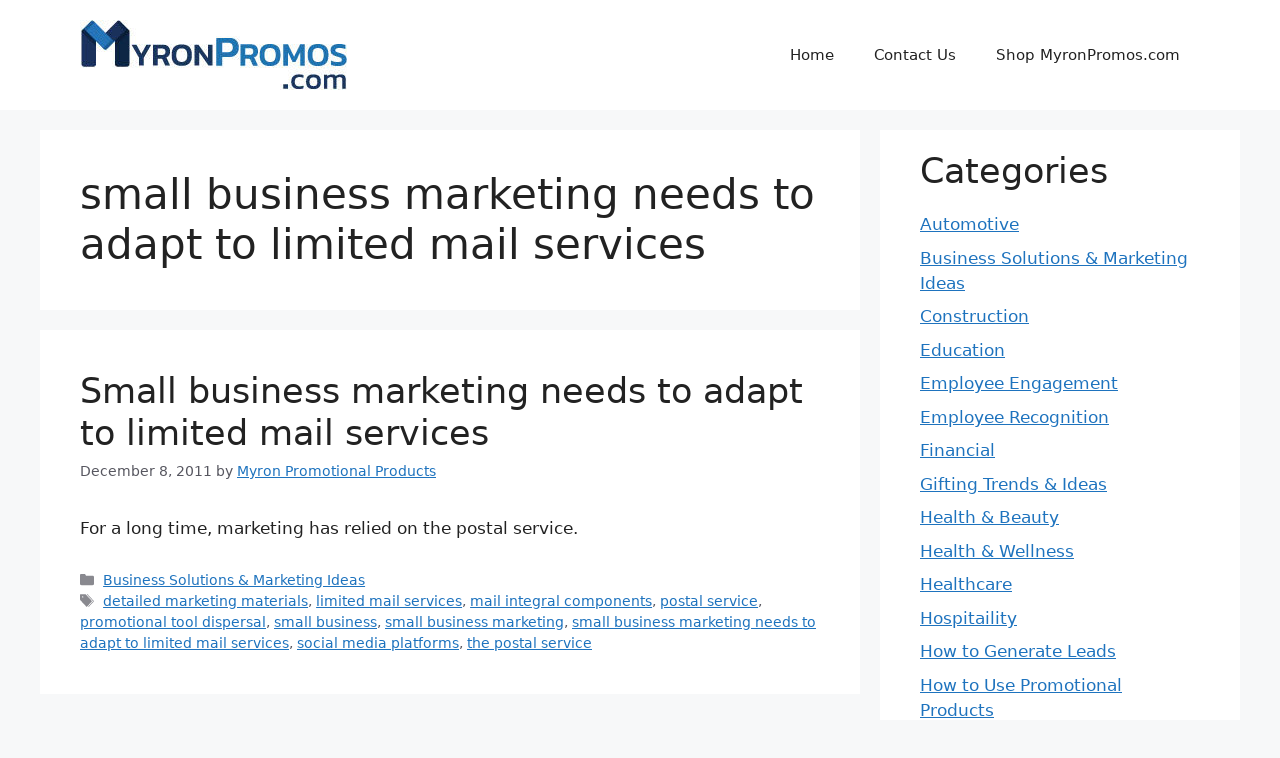

--- FILE ---
content_type: text/html; charset=UTF-8
request_url: https://blog.myron.com/tag/small-business-marketing-needs-to-adapt-to-limited-mail-services
body_size: 13876
content:
<!DOCTYPE html>
<html lang="en-US">
<head>
	<meta charset="UTF-8">
	<meta name='robots' content='index, follow, max-image-preview:large, max-snippet:-1, max-video-preview:-1' />
	<style>img:is([sizes="auto" i], [sizes^="auto," i]) { contain-intrinsic-size: 3000px 1500px }</style>
	<meta name="viewport" content="width=device-width, initial-scale=1">
	<!-- This site is optimized with the Yoast SEO plugin v20.9 - https://yoast.com/wordpress/plugins/seo/ -->
	<title>small business marketing needs to adapt to limited mail services Archives - Business Trends &amp; Marketing Ideas Blog</title>
	<link rel="canonical" href="https://blog.myron.com/tag/small-business-marketing-needs-to-adapt-to-limited-mail-services" />
	<meta property="og:locale" content="en_US" />
	<meta property="og:type" content="article" />
	<meta property="og:title" content="small business marketing needs to adapt to limited mail services Archives - Business Trends &amp; Marketing Ideas Blog" />
	<meta property="og:url" content="https://blog.myron.com/tag/small-business-marketing-needs-to-adapt-to-limited-mail-services" />
	<meta property="og:site_name" content="Business Trends &amp; Marketing Ideas Blog" />
	<meta name="twitter:card" content="summary_large_image" />
	<script type="application/ld+json" class="yoast-schema-graph">{"@context":"https://schema.org","@graph":[{"@type":"CollectionPage","@id":"https://blog.myron.com/tag/small-business-marketing-needs-to-adapt-to-limited-mail-services","url":"https://blog.myron.com/tag/small-business-marketing-needs-to-adapt-to-limited-mail-services","name":"small business marketing needs to adapt to limited mail services Archives - Business Trends &amp; Marketing Ideas Blog","isPartOf":{"@id":"https://blog.myron.com/#website"},"breadcrumb":{"@id":"https://blog.myron.com/tag/small-business-marketing-needs-to-adapt-to-limited-mail-services#breadcrumb"},"inLanguage":"en-US"},{"@type":"BreadcrumbList","@id":"https://blog.myron.com/tag/small-business-marketing-needs-to-adapt-to-limited-mail-services#breadcrumb","itemListElement":[{"@type":"ListItem","position":1,"name":"Home","item":"https://blog.myron.com/"},{"@type":"ListItem","position":2,"name":"small business marketing needs to adapt to limited mail services"}]},{"@type":"WebSite","@id":"https://blog.myron.com/#website","url":"https://blog.myron.com/","name":"Business Trends &amp; Marketing Ideas Blog","description":"Marketing tips and advice powered by Myron Promotional Products &amp; Gifts","publisher":{"@id":"https://blog.myron.com/#organization"},"potentialAction":[{"@type":"SearchAction","target":{"@type":"EntryPoint","urlTemplate":"https://blog.myron.com/?s={search_term_string}"},"query-input":"required name=search_term_string"}],"inLanguage":"en-US"},{"@type":"Organization","@id":"https://blog.myron.com/#organization","name":"Myron Promotional Products","url":"https://blog.myron.com/","logo":{"@type":"ImageObject","inLanguage":"en-US","@id":"https://blog.myron.com/#/schema/logo/image/","url":"https://blog.myron.com\r\n/wp-content/uploads/2025/06/cropped-MyronPromos-rgb_fc-blog-70h.jpg","contentUrl":"https://blog.myron.com\r\n/wp-content/uploads/2025/06/cropped-MyronPromos-rgb_fc-blog-70h.jpg","width":267,"height":70,"caption":"Myron Promotional Products"},"image":{"@id":"https://blog.myron.com/#/schema/logo/image/"}}]}</script>
	<!-- / Yoast SEO plugin. -->


<link rel='dns-prefetch' href='//blog.myron.com__' />
<link rel='dns-prefetch' href='//fonts.googleapis.com' />
<link rel="alternate" type="application/rss+xml" title="Business Trends &amp; Marketing Ideas Blog &raquo; Feed" href="https://blog.myron.com/feed" />
<link rel="alternate" type="application/rss+xml" title="Business Trends &amp; Marketing Ideas Blog &raquo; small business marketing needs to adapt to limited mail services Tag Feed" href="https://blog.myron.com/tag/small-business-marketing-needs-to-adapt-to-limited-mail-services/feed" />
		<!-- This site uses the Google Analytics by MonsterInsights plugin v8.15 - Using Analytics tracking - https://www.monsterinsights.com/ -->
							<script src="//www.googletagmanager.com/gtag/js?id=UA-4168167-17"  data-cfasync="false" data-wpfc-render="false" async></script>
			<script data-cfasync="false" data-wpfc-render="false">
				var mi_version = '8.15';
				var mi_track_user = true;
				var mi_no_track_reason = '';
				
								var disableStrs = [
															'ga-disable-UA-4168167-17',
									];

				/* Function to detect opted out users */
				function __gtagTrackerIsOptedOut() {
					for (var index = 0; index < disableStrs.length; index++) {
						if (document.cookie.indexOf(disableStrs[index] + '=true') > -1) {
							return true;
						}
					}

					return false;
				}

				/* Disable tracking if the opt-out cookie exists. */
				if (__gtagTrackerIsOptedOut()) {
					for (var index = 0; index < disableStrs.length; index++) {
						window[disableStrs[index]] = true;
					}
				}

				/* Opt-out function */
				function __gtagTrackerOptout() {
					for (var index = 0; index < disableStrs.length; index++) {
						document.cookie = disableStrs[index] + '=true; expires=Thu, 31 Dec 2099 23:59:59 UTC; path=/';
						window[disableStrs[index]] = true;
					}
				}

				if ('undefined' === typeof gaOptout) {
					function gaOptout() {
						__gtagTrackerOptout();
					}
				}
								window.dataLayer = window.dataLayer || [];

				window.MonsterInsightsDualTracker = {
					helpers: {},
					trackers: {},
				};
				if (mi_track_user) {
					function __gtagDataLayer() {
						dataLayer.push(arguments);
					}

					function __gtagTracker(type, name, parameters) {
						if (!parameters) {
							parameters = {};
						}

						if (parameters.send_to) {
							__gtagDataLayer.apply(null, arguments);
							return;
						}

						if (type === 'event') {
							
														parameters.send_to = monsterinsights_frontend.ua;
							__gtagDataLayer(type, name, parameters);
													} else {
							__gtagDataLayer.apply(null, arguments);
						}
					}

					__gtagTracker('js', new Date());
					__gtagTracker('set', {
						'developer_id.dZGIzZG': true,
											});
															__gtagTracker('config', 'UA-4168167-17', {"forceSSL":"true"} );
										window.gtag = __gtagTracker;										(function () {
						/* https://developers.google.com/analytics/devguides/collection/analyticsjs/ */
						/* ga and __gaTracker compatibility shim. */
						var noopfn = function () {
							return null;
						};
						var newtracker = function () {
							return new Tracker();
						};
						var Tracker = function () {
							return null;
						};
						var p = Tracker.prototype;
						p.get = noopfn;
						p.set = noopfn;
						p.send = function () {
							var args = Array.prototype.slice.call(arguments);
							args.unshift('send');
							__gaTracker.apply(null, args);
						};
						var __gaTracker = function () {
							var len = arguments.length;
							if (len === 0) {
								return;
							}
							var f = arguments[len - 1];
							if (typeof f !== 'object' || f === null || typeof f.hitCallback !== 'function') {
								if ('send' === arguments[0]) {
									var hitConverted, hitObject = false, action;
									if ('event' === arguments[1]) {
										if ('undefined' !== typeof arguments[3]) {
											hitObject = {
												'eventAction': arguments[3],
												'eventCategory': arguments[2],
												'eventLabel': arguments[4],
												'value': arguments[5] ? arguments[5] : 1,
											}
										}
									}
									if ('pageview' === arguments[1]) {
										if ('undefined' !== typeof arguments[2]) {
											hitObject = {
												'eventAction': 'page_view',
												'page_path': arguments[2],
											}
										}
									}
									if (typeof arguments[2] === 'object') {
										hitObject = arguments[2];
									}
									if (typeof arguments[5] === 'object') {
										Object.assign(hitObject, arguments[5]);
									}
									if ('undefined' !== typeof arguments[1].hitType) {
										hitObject = arguments[1];
										if ('pageview' === hitObject.hitType) {
											hitObject.eventAction = 'page_view';
										}
									}
									if (hitObject) {
										action = 'timing' === arguments[1].hitType ? 'timing_complete' : hitObject.eventAction;
										hitConverted = mapArgs(hitObject);
										__gtagTracker('event', action, hitConverted);
									}
								}
								return;
							}

							function mapArgs(args) {
								var arg, hit = {};
								var gaMap = {
									'eventCategory': 'event_category',
									'eventAction': 'event_action',
									'eventLabel': 'event_label',
									'eventValue': 'event_value',
									'nonInteraction': 'non_interaction',
									'timingCategory': 'event_category',
									'timingVar': 'name',
									'timingValue': 'value',
									'timingLabel': 'event_label',
									'page': 'page_path',
									'location': 'page_location',
									'title': 'page_title',
								};
								for (arg in args) {
																		if (!(!args.hasOwnProperty(arg) || !gaMap.hasOwnProperty(arg))) {
										hit[gaMap[arg]] = args[arg];
									} else {
										hit[arg] = args[arg];
									}
								}
								return hit;
							}

							try {
								f.hitCallback();
							} catch (ex) {
							}
						};
						__gaTracker.create = newtracker;
						__gaTracker.getByName = newtracker;
						__gaTracker.getAll = function () {
							return [];
						};
						__gaTracker.remove = noopfn;
						__gaTracker.loaded = true;
						window['__gaTracker'] = __gaTracker;
					})();
									} else {
										console.log("");
					(function () {
						function __gtagTracker() {
							return null;
						}

						window['__gtagTracker'] = __gtagTracker;
						window['gtag'] = __gtagTracker;
					})();
									}
			</script>
				<!-- / Google Analytics by MonsterInsights -->
		<script>
window._wpemojiSettings = {"baseUrl":"https:\/\/s.w.org\/images\/core\/emoji\/16.0.1\/72x72\/","ext":".png","svgUrl":"https:\/\/s.w.org\/images\/core\/emoji\/16.0.1\/svg\/","svgExt":".svg","source":{"concatemoji":"https:\/\/blog.myron.com\/wp-includes\/js\/wp-emoji-release.min.js?ver=6.8.3"}};
/*! This file is auto-generated */
!function(s,n){var o,i,e;function c(e){try{var t={supportTests:e,timestamp:(new Date).valueOf()};sessionStorage.setItem(o,JSON.stringify(t))}catch(e){}}function p(e,t,n){e.clearRect(0,0,e.canvas.width,e.canvas.height),e.fillText(t,0,0);var t=new Uint32Array(e.getImageData(0,0,e.canvas.width,e.canvas.height).data),a=(e.clearRect(0,0,e.canvas.width,e.canvas.height),e.fillText(n,0,0),new Uint32Array(e.getImageData(0,0,e.canvas.width,e.canvas.height).data));return t.every(function(e,t){return e===a[t]})}function u(e,t){e.clearRect(0,0,e.canvas.width,e.canvas.height),e.fillText(t,0,0);for(var n=e.getImageData(16,16,1,1),a=0;a<n.data.length;a++)if(0!==n.data[a])return!1;return!0}function f(e,t,n,a){switch(t){case"flag":return n(e,"\ud83c\udff3\ufe0f\u200d\u26a7\ufe0f","\ud83c\udff3\ufe0f\u200b\u26a7\ufe0f")?!1:!n(e,"\ud83c\udde8\ud83c\uddf6","\ud83c\udde8\u200b\ud83c\uddf6")&&!n(e,"\ud83c\udff4\udb40\udc67\udb40\udc62\udb40\udc65\udb40\udc6e\udb40\udc67\udb40\udc7f","\ud83c\udff4\u200b\udb40\udc67\u200b\udb40\udc62\u200b\udb40\udc65\u200b\udb40\udc6e\u200b\udb40\udc67\u200b\udb40\udc7f");case"emoji":return!a(e,"\ud83e\udedf")}return!1}function g(e,t,n,a){var r="undefined"!=typeof WorkerGlobalScope&&self instanceof WorkerGlobalScope?new OffscreenCanvas(300,150):s.createElement("canvas"),o=r.getContext("2d",{willReadFrequently:!0}),i=(o.textBaseline="top",o.font="600 32px Arial",{});return e.forEach(function(e){i[e]=t(o,e,n,a)}),i}function t(e){var t=s.createElement("script");t.src=e,t.defer=!0,s.head.appendChild(t)}"undefined"!=typeof Promise&&(o="wpEmojiSettingsSupports",i=["flag","emoji"],n.supports={everything:!0,everythingExceptFlag:!0},e=new Promise(function(e){s.addEventListener("DOMContentLoaded",e,{once:!0})}),new Promise(function(t){var n=function(){try{var e=JSON.parse(sessionStorage.getItem(o));if("object"==typeof e&&"number"==typeof e.timestamp&&(new Date).valueOf()<e.timestamp+604800&&"object"==typeof e.supportTests)return e.supportTests}catch(e){}return null}();if(!n){if("undefined"!=typeof Worker&&"undefined"!=typeof OffscreenCanvas&&"undefined"!=typeof URL&&URL.createObjectURL&&"undefined"!=typeof Blob)try{var e="postMessage("+g.toString()+"("+[JSON.stringify(i),f.toString(),p.toString(),u.toString()].join(",")+"));",a=new Blob([e],{type:"text/javascript"}),r=new Worker(URL.createObjectURL(a),{name:"wpTestEmojiSupports"});return void(r.onmessage=function(e){c(n=e.data),r.terminate(),t(n)})}catch(e){}c(n=g(i,f,p,u))}t(n)}).then(function(e){for(var t in e)n.supports[t]=e[t],n.supports.everything=n.supports.everything&&n.supports[t],"flag"!==t&&(n.supports.everythingExceptFlag=n.supports.everythingExceptFlag&&n.supports[t]);n.supports.everythingExceptFlag=n.supports.everythingExceptFlag&&!n.supports.flag,n.DOMReady=!1,n.readyCallback=function(){n.DOMReady=!0}}).then(function(){return e}).then(function(){var e;n.supports.everything||(n.readyCallback(),(e=n.source||{}).concatemoji?t(e.concatemoji):e.wpemoji&&e.twemoji&&(t(e.twemoji),t(e.wpemoji)))}))}((window,document),window._wpemojiSettings);
</script>
<style id='wp-emoji-styles-inline-css'>

	img.wp-smiley, img.emoji {
		display: inline !important;
		border: none !important;
		box-shadow: none !important;
		height: 1em !important;
		width: 1em !important;
		margin: 0 0.07em !important;
		vertical-align: -0.1em !important;
		background: none !important;
		padding: 0 !important;
	}
</style>
<link rel='stylesheet' id='wp-block-library-css' href='https://blog.myron.com/wp-includes/css/dist/block-library/style.min.css?ver=6.8.3' media='all' />
<style id='classic-theme-styles-inline-css'>
/*! This file is auto-generated */
.wp-block-button__link{color:#fff;background-color:#32373c;border-radius:9999px;box-shadow:none;text-decoration:none;padding:calc(.667em + 2px) calc(1.333em + 2px);font-size:1.125em}.wp-block-file__button{background:#32373c;color:#fff;text-decoration:none}
</style>
<link rel='stylesheet' id='coblocks-frontend-css' href='https://blog.myron.com/wp-content/plugins/coblocks/dist/style-coblocks-1.css?ver=3.0.3' media='all' />
<link rel='stylesheet' id='coblocks-extensions-css' href='https://blog.myron.com/wp-content/plugins/coblocks/dist/style-coblocks-extensions.css?ver=3.0.3' media='all' />
<style id='global-styles-inline-css'>
:root{--wp--preset--aspect-ratio--square: 1;--wp--preset--aspect-ratio--4-3: 4/3;--wp--preset--aspect-ratio--3-4: 3/4;--wp--preset--aspect-ratio--3-2: 3/2;--wp--preset--aspect-ratio--2-3: 2/3;--wp--preset--aspect-ratio--16-9: 16/9;--wp--preset--aspect-ratio--9-16: 9/16;--wp--preset--color--black: #000000;--wp--preset--color--cyan-bluish-gray: #abb8c3;--wp--preset--color--white: #ffffff;--wp--preset--color--pale-pink: #f78da7;--wp--preset--color--vivid-red: #cf2e2e;--wp--preset--color--luminous-vivid-orange: #ff6900;--wp--preset--color--luminous-vivid-amber: #fcb900;--wp--preset--color--light-green-cyan: #7bdcb5;--wp--preset--color--vivid-green-cyan: #00d084;--wp--preset--color--pale-cyan-blue: #8ed1fc;--wp--preset--color--vivid-cyan-blue: #0693e3;--wp--preset--color--vivid-purple: #9b51e0;--wp--preset--color--contrast: var(--contrast);--wp--preset--color--contrast-2: var(--contrast-2);--wp--preset--color--contrast-3: var(--contrast-3);--wp--preset--color--base: var(--base);--wp--preset--color--base-2: var(--base-2);--wp--preset--color--base-3: var(--base-3);--wp--preset--color--accent: var(--accent);--wp--preset--gradient--vivid-cyan-blue-to-vivid-purple: linear-gradient(135deg,rgba(6,147,227,1) 0%,rgb(155,81,224) 100%);--wp--preset--gradient--light-green-cyan-to-vivid-green-cyan: linear-gradient(135deg,rgb(122,220,180) 0%,rgb(0,208,130) 100%);--wp--preset--gradient--luminous-vivid-amber-to-luminous-vivid-orange: linear-gradient(135deg,rgba(252,185,0,1) 0%,rgba(255,105,0,1) 100%);--wp--preset--gradient--luminous-vivid-orange-to-vivid-red: linear-gradient(135deg,rgba(255,105,0,1) 0%,rgb(207,46,46) 100%);--wp--preset--gradient--very-light-gray-to-cyan-bluish-gray: linear-gradient(135deg,rgb(238,238,238) 0%,rgb(169,184,195) 100%);--wp--preset--gradient--cool-to-warm-spectrum: linear-gradient(135deg,rgb(74,234,220) 0%,rgb(151,120,209) 20%,rgb(207,42,186) 40%,rgb(238,44,130) 60%,rgb(251,105,98) 80%,rgb(254,248,76) 100%);--wp--preset--gradient--blush-light-purple: linear-gradient(135deg,rgb(255,206,236) 0%,rgb(152,150,240) 100%);--wp--preset--gradient--blush-bordeaux: linear-gradient(135deg,rgb(254,205,165) 0%,rgb(254,45,45) 50%,rgb(107,0,62) 100%);--wp--preset--gradient--luminous-dusk: linear-gradient(135deg,rgb(255,203,112) 0%,rgb(199,81,192) 50%,rgb(65,88,208) 100%);--wp--preset--gradient--pale-ocean: linear-gradient(135deg,rgb(255,245,203) 0%,rgb(182,227,212) 50%,rgb(51,167,181) 100%);--wp--preset--gradient--electric-grass: linear-gradient(135deg,rgb(202,248,128) 0%,rgb(113,206,126) 100%);--wp--preset--gradient--midnight: linear-gradient(135deg,rgb(2,3,129) 0%,rgb(40,116,252) 100%);--wp--preset--font-size--small: 13px;--wp--preset--font-size--medium: 20px;--wp--preset--font-size--large: 36px;--wp--preset--font-size--x-large: 42px;--wp--preset--spacing--20: 0.44rem;--wp--preset--spacing--30: 0.67rem;--wp--preset--spacing--40: 1rem;--wp--preset--spacing--50: 1.5rem;--wp--preset--spacing--60: 2.25rem;--wp--preset--spacing--70: 3.38rem;--wp--preset--spacing--80: 5.06rem;--wp--preset--shadow--natural: 6px 6px 9px rgba(0, 0, 0, 0.2);--wp--preset--shadow--deep: 12px 12px 50px rgba(0, 0, 0, 0.4);--wp--preset--shadow--sharp: 6px 6px 0px rgba(0, 0, 0, 0.2);--wp--preset--shadow--outlined: 6px 6px 0px -3px rgba(255, 255, 255, 1), 6px 6px rgba(0, 0, 0, 1);--wp--preset--shadow--crisp: 6px 6px 0px rgba(0, 0, 0, 1);}:where(.is-layout-flex){gap: 0.5em;}:where(.is-layout-grid){gap: 0.5em;}body .is-layout-flex{display: flex;}.is-layout-flex{flex-wrap: wrap;align-items: center;}.is-layout-flex > :is(*, div){margin: 0;}body .is-layout-grid{display: grid;}.is-layout-grid > :is(*, div){margin: 0;}:where(.wp-block-columns.is-layout-flex){gap: 2em;}:where(.wp-block-columns.is-layout-grid){gap: 2em;}:where(.wp-block-post-template.is-layout-flex){gap: 1.25em;}:where(.wp-block-post-template.is-layout-grid){gap: 1.25em;}.has-black-color{color: var(--wp--preset--color--black) !important;}.has-cyan-bluish-gray-color{color: var(--wp--preset--color--cyan-bluish-gray) !important;}.has-white-color{color: var(--wp--preset--color--white) !important;}.has-pale-pink-color{color: var(--wp--preset--color--pale-pink) !important;}.has-vivid-red-color{color: var(--wp--preset--color--vivid-red) !important;}.has-luminous-vivid-orange-color{color: var(--wp--preset--color--luminous-vivid-orange) !important;}.has-luminous-vivid-amber-color{color: var(--wp--preset--color--luminous-vivid-amber) !important;}.has-light-green-cyan-color{color: var(--wp--preset--color--light-green-cyan) !important;}.has-vivid-green-cyan-color{color: var(--wp--preset--color--vivid-green-cyan) !important;}.has-pale-cyan-blue-color{color: var(--wp--preset--color--pale-cyan-blue) !important;}.has-vivid-cyan-blue-color{color: var(--wp--preset--color--vivid-cyan-blue) !important;}.has-vivid-purple-color{color: var(--wp--preset--color--vivid-purple) !important;}.has-black-background-color{background-color: var(--wp--preset--color--black) !important;}.has-cyan-bluish-gray-background-color{background-color: var(--wp--preset--color--cyan-bluish-gray) !important;}.has-white-background-color{background-color: var(--wp--preset--color--white) !important;}.has-pale-pink-background-color{background-color: var(--wp--preset--color--pale-pink) !important;}.has-vivid-red-background-color{background-color: var(--wp--preset--color--vivid-red) !important;}.has-luminous-vivid-orange-background-color{background-color: var(--wp--preset--color--luminous-vivid-orange) !important;}.has-luminous-vivid-amber-background-color{background-color: var(--wp--preset--color--luminous-vivid-amber) !important;}.has-light-green-cyan-background-color{background-color: var(--wp--preset--color--light-green-cyan) !important;}.has-vivid-green-cyan-background-color{background-color: var(--wp--preset--color--vivid-green-cyan) !important;}.has-pale-cyan-blue-background-color{background-color: var(--wp--preset--color--pale-cyan-blue) !important;}.has-vivid-cyan-blue-background-color{background-color: var(--wp--preset--color--vivid-cyan-blue) !important;}.has-vivid-purple-background-color{background-color: var(--wp--preset--color--vivid-purple) !important;}.has-black-border-color{border-color: var(--wp--preset--color--black) !important;}.has-cyan-bluish-gray-border-color{border-color: var(--wp--preset--color--cyan-bluish-gray) !important;}.has-white-border-color{border-color: var(--wp--preset--color--white) !important;}.has-pale-pink-border-color{border-color: var(--wp--preset--color--pale-pink) !important;}.has-vivid-red-border-color{border-color: var(--wp--preset--color--vivid-red) !important;}.has-luminous-vivid-orange-border-color{border-color: var(--wp--preset--color--luminous-vivid-orange) !important;}.has-luminous-vivid-amber-border-color{border-color: var(--wp--preset--color--luminous-vivid-amber) !important;}.has-light-green-cyan-border-color{border-color: var(--wp--preset--color--light-green-cyan) !important;}.has-vivid-green-cyan-border-color{border-color: var(--wp--preset--color--vivid-green-cyan) !important;}.has-pale-cyan-blue-border-color{border-color: var(--wp--preset--color--pale-cyan-blue) !important;}.has-vivid-cyan-blue-border-color{border-color: var(--wp--preset--color--vivid-cyan-blue) !important;}.has-vivid-purple-border-color{border-color: var(--wp--preset--color--vivid-purple) !important;}.has-vivid-cyan-blue-to-vivid-purple-gradient-background{background: var(--wp--preset--gradient--vivid-cyan-blue-to-vivid-purple) !important;}.has-light-green-cyan-to-vivid-green-cyan-gradient-background{background: var(--wp--preset--gradient--light-green-cyan-to-vivid-green-cyan) !important;}.has-luminous-vivid-amber-to-luminous-vivid-orange-gradient-background{background: var(--wp--preset--gradient--luminous-vivid-amber-to-luminous-vivid-orange) !important;}.has-luminous-vivid-orange-to-vivid-red-gradient-background{background: var(--wp--preset--gradient--luminous-vivid-orange-to-vivid-red) !important;}.has-very-light-gray-to-cyan-bluish-gray-gradient-background{background: var(--wp--preset--gradient--very-light-gray-to-cyan-bluish-gray) !important;}.has-cool-to-warm-spectrum-gradient-background{background: var(--wp--preset--gradient--cool-to-warm-spectrum) !important;}.has-blush-light-purple-gradient-background{background: var(--wp--preset--gradient--blush-light-purple) !important;}.has-blush-bordeaux-gradient-background{background: var(--wp--preset--gradient--blush-bordeaux) !important;}.has-luminous-dusk-gradient-background{background: var(--wp--preset--gradient--luminous-dusk) !important;}.has-pale-ocean-gradient-background{background: var(--wp--preset--gradient--pale-ocean) !important;}.has-electric-grass-gradient-background{background: var(--wp--preset--gradient--electric-grass) !important;}.has-midnight-gradient-background{background: var(--wp--preset--gradient--midnight) !important;}.has-small-font-size{font-size: var(--wp--preset--font-size--small) !important;}.has-medium-font-size{font-size: var(--wp--preset--font-size--medium) !important;}.has-large-font-size{font-size: var(--wp--preset--font-size--large) !important;}.has-x-large-font-size{font-size: var(--wp--preset--font-size--x-large) !important;}
:where(.wp-block-post-template.is-layout-flex){gap: 1.25em;}:where(.wp-block-post-template.is-layout-grid){gap: 1.25em;}
:where(.wp-block-columns.is-layout-flex){gap: 2em;}:where(.wp-block-columns.is-layout-grid){gap: 2em;}
:root :where(.wp-block-pullquote){font-size: 1.5em;line-height: 1.6;}
</style>
<link rel='stylesheet' id='apss-font-awesome-four-css' href='https://blog.myron.com/wp-content/plugins/accesspress-social-share/css/font-awesome.min.css?ver=4.5.6' media='all' />
<link rel='stylesheet' id='apss-frontend-css-css' href='https://blog.myron.com/wp-content/plugins/accesspress-social-share/css/frontend.css?ver=4.5.6' media='all' />
<link rel='stylesheet' id='apss-font-opensans-css' href='//fonts.googleapis.com/css?family=Open+Sans&#038;ver=6.8.3' media='all' />
<link rel='stylesheet' id='wp-components-css' href='https://blog.myron.com/wp-includes/css/dist/components/style.min.css?ver=6.8.3' media='all' />
<link rel='stylesheet' id='godaddy-styles-css' href='https://blog.myron.com/wp-content/plugins/coblocks/includes/Dependencies/GoDaddy/Styles/build/latest.css?ver=2.0.2' media='all' />
<link rel='stylesheet' id='generate-style-css' href='https://blog.myron.com/wp-content/themes/generatepress/assets/css/main.min.css?ver=3.6.1' media='all' />
<style id='generate-style-inline-css'>
body{background-color:var(--base-2);color:var(--contrast);}a{color:var(--accent);}a{text-decoration:underline;}.entry-title a, .site-branding a, a.button, .wp-block-button__link, .main-navigation a{text-decoration:none;}a:hover, a:focus, a:active{color:var(--contrast);}.wp-block-group__inner-container{max-width:1200px;margin-left:auto;margin-right:auto;}.generate-back-to-top{font-size:20px;border-radius:3px;position:fixed;bottom:30px;right:30px;line-height:40px;width:40px;text-align:center;z-index:10;transition:opacity 300ms ease-in-out;opacity:0.1;transform:translateY(1000px);}.generate-back-to-top__show{opacity:1;transform:translateY(0);}:root{--contrast:#222222;--contrast-2:#575760;--contrast-3:#b2b2be;--base:#f0f0f0;--base-2:#f7f8f9;--base-3:#ffffff;--accent:#1e73be;}:root .has-contrast-color{color:var(--contrast);}:root .has-contrast-background-color{background-color:var(--contrast);}:root .has-contrast-2-color{color:var(--contrast-2);}:root .has-contrast-2-background-color{background-color:var(--contrast-2);}:root .has-contrast-3-color{color:var(--contrast-3);}:root .has-contrast-3-background-color{background-color:var(--contrast-3);}:root .has-base-color{color:var(--base);}:root .has-base-background-color{background-color:var(--base);}:root .has-base-2-color{color:var(--base-2);}:root .has-base-2-background-color{background-color:var(--base-2);}:root .has-base-3-color{color:var(--base-3);}:root .has-base-3-background-color{background-color:var(--base-3);}:root .has-accent-color{color:var(--accent);}:root .has-accent-background-color{background-color:var(--accent);}.top-bar{background-color:#636363;color:#ffffff;}.top-bar a{color:#ffffff;}.top-bar a:hover{color:#303030;}.site-header{background-color:var(--base-3);}.main-title a,.main-title a:hover{color:var(--contrast);}.site-description{color:var(--contrast-2);}.mobile-menu-control-wrapper .menu-toggle,.mobile-menu-control-wrapper .menu-toggle:hover,.mobile-menu-control-wrapper .menu-toggle:focus,.has-inline-mobile-toggle #site-navigation.toggled{background-color:rgba(0, 0, 0, 0.02);}.main-navigation,.main-navigation ul ul{background-color:var(--base-3);}.main-navigation .main-nav ul li a, .main-navigation .menu-toggle, .main-navigation .menu-bar-items{color:var(--contrast);}.main-navigation .main-nav ul li:not([class*="current-menu-"]):hover > a, .main-navigation .main-nav ul li:not([class*="current-menu-"]):focus > a, .main-navigation .main-nav ul li.sfHover:not([class*="current-menu-"]) > a, .main-navigation .menu-bar-item:hover > a, .main-navigation .menu-bar-item.sfHover > a{color:var(--accent);}button.menu-toggle:hover,button.menu-toggle:focus{color:var(--contrast);}.main-navigation .main-nav ul li[class*="current-menu-"] > a{color:var(--accent);}.navigation-search input[type="search"],.navigation-search input[type="search"]:active, .navigation-search input[type="search"]:focus, .main-navigation .main-nav ul li.search-item.active > a, .main-navigation .menu-bar-items .search-item.active > a{color:var(--accent);}.main-navigation ul ul{background-color:var(--base);}.separate-containers .inside-article, .separate-containers .comments-area, .separate-containers .page-header, .one-container .container, .separate-containers .paging-navigation, .inside-page-header{background-color:var(--base-3);}.entry-title a{color:var(--contrast);}.entry-title a:hover{color:var(--contrast-2);}.entry-meta{color:var(--contrast-2);}.sidebar .widget{background-color:var(--base-3);}.footer-widgets{background-color:var(--base-3);}.site-info{background-color:var(--base-3);}input[type="text"],input[type="email"],input[type="url"],input[type="password"],input[type="search"],input[type="tel"],input[type="number"],textarea,select{color:var(--contrast);background-color:var(--base-2);border-color:var(--base);}input[type="text"]:focus,input[type="email"]:focus,input[type="url"]:focus,input[type="password"]:focus,input[type="search"]:focus,input[type="tel"]:focus,input[type="number"]:focus,textarea:focus,select:focus{color:var(--contrast);background-color:var(--base-2);border-color:var(--contrast-3);}button,html input[type="button"],input[type="reset"],input[type="submit"],a.button,a.wp-block-button__link:not(.has-background){color:#ffffff;background-color:#55555e;}button:hover,html input[type="button"]:hover,input[type="reset"]:hover,input[type="submit"]:hover,a.button:hover,button:focus,html input[type="button"]:focus,input[type="reset"]:focus,input[type="submit"]:focus,a.button:focus,a.wp-block-button__link:not(.has-background):active,a.wp-block-button__link:not(.has-background):focus,a.wp-block-button__link:not(.has-background):hover{color:#ffffff;background-color:#3f4047;}a.generate-back-to-top{background-color:rgba( 0,0,0,0.4 );color:#ffffff;}a.generate-back-to-top:hover,a.generate-back-to-top:focus{background-color:rgba( 0,0,0,0.6 );color:#ffffff;}:root{--gp-search-modal-bg-color:var(--base-3);--gp-search-modal-text-color:var(--contrast);--gp-search-modal-overlay-bg-color:rgba(0,0,0,0.2);}@media (max-width:768px){.main-navigation .menu-bar-item:hover > a, .main-navigation .menu-bar-item.sfHover > a{background:none;color:var(--contrast);}}.nav-below-header .main-navigation .inside-navigation.grid-container, .nav-above-header .main-navigation .inside-navigation.grid-container{padding:0px 20px 0px 20px;}.site-main .wp-block-group__inner-container{padding:40px;}.separate-containers .paging-navigation{padding-top:20px;padding-bottom:20px;}.entry-content .alignwide, body:not(.no-sidebar) .entry-content .alignfull{margin-left:-40px;width:calc(100% + 80px);max-width:calc(100% + 80px);}.rtl .menu-item-has-children .dropdown-menu-toggle{padding-left:20px;}.rtl .main-navigation .main-nav ul li.menu-item-has-children > a{padding-right:20px;}@media (max-width:768px){.separate-containers .inside-article, .separate-containers .comments-area, .separate-containers .page-header, .separate-containers .paging-navigation, .one-container .site-content, .inside-page-header{padding:30px;}.site-main .wp-block-group__inner-container{padding:30px;}.inside-top-bar{padding-right:30px;padding-left:30px;}.inside-header{padding-right:30px;padding-left:30px;}.widget-area .widget{padding-top:30px;padding-right:30px;padding-bottom:30px;padding-left:30px;}.footer-widgets-container{padding-top:30px;padding-right:30px;padding-bottom:30px;padding-left:30px;}.inside-site-info{padding-right:30px;padding-left:30px;}.entry-content .alignwide, body:not(.no-sidebar) .entry-content .alignfull{margin-left:-30px;width:calc(100% + 60px);max-width:calc(100% + 60px);}.one-container .site-main .paging-navigation{margin-bottom:20px;}}/* End cached CSS */.is-right-sidebar{width:30%;}.is-left-sidebar{width:30%;}.site-content .content-area{width:70%;}@media (max-width:768px){.main-navigation .menu-toggle,.sidebar-nav-mobile:not(#sticky-placeholder){display:block;}.main-navigation ul,.gen-sidebar-nav,.main-navigation:not(.slideout-navigation):not(.toggled) .main-nav > ul,.has-inline-mobile-toggle #site-navigation .inside-navigation > *:not(.navigation-search):not(.main-nav){display:none;}.nav-align-right .inside-navigation,.nav-align-center .inside-navigation{justify-content:space-between;}.has-inline-mobile-toggle .mobile-menu-control-wrapper{display:flex;flex-wrap:wrap;}.has-inline-mobile-toggle .inside-header{flex-direction:row;text-align:left;flex-wrap:wrap;}.has-inline-mobile-toggle .header-widget,.has-inline-mobile-toggle #site-navigation{flex-basis:100%;}.nav-float-left .has-inline-mobile-toggle #site-navigation{order:10;}}
</style>
<script src="https://blog.myron.com/wp-content/plugins/google-analytics-for-wordpress/assets/js/frontend-gtag.min.js?ver=8.15" id="monsterinsights-frontend-script-js"></script>
<script data-cfasync="false" data-wpfc-render="false" id='monsterinsights-frontend-script-js-extra'>var monsterinsights_frontend = {"js_events_tracking":"true","download_extensions":"doc,pdf,ppt,zip,xls,docx,pptx,xlsx","inbound_paths":"[]","home_url":"https:\/\/blog.myron.com","hash_tracking":"false","ua":"UA-4168167-17","v4_id":""};</script>
<script src="https://blog.myron.com/wp-includes/js/jquery/jquery.min.js?ver=3.7.1" id="jquery-core-js"></script>
<script src="https://blog.myron.com/wp-includes/js/jquery/jquery-migrate.min.js?ver=3.4.1" id="jquery-migrate-js"></script>
<link rel="https://api.w.org/" href="https://blog.myron.com/wp-json/" /><link rel="alternate" title="JSON" type="application/json" href="https://blog.myron.com/wp-json/wp/v2/tags/788" /><link rel="EditURI" type="application/rsd+xml" title="RSD" href="https://blog.myron.com/xmlrpc.php?rsd" />
<meta name="generator" content="WordPress 6.8.3" />
<link rel="icon" href="https://blog.myron.com/wp-content/uploads/2025/02/cropped-Myron_vertical_RGB-scaled-1-32x32.jpg" sizes="32x32" />
<link rel="icon" href="https://blog.myron.com/wp-content/uploads/2025/02/cropped-Myron_vertical_RGB-scaled-1-192x192.jpg" sizes="192x192" />
<link rel="apple-touch-icon" href="https://blog.myron.com/wp-content/uploads/2025/02/cropped-Myron_vertical_RGB-scaled-1-180x180.jpg" />
<meta name="msapplication-TileImage" content="https://blog.myron.com/wp-content/uploads/2025/02/cropped-Myron_vertical_RGB-scaled-1-270x270.jpg" />
		<style id="wp-custom-css">
			.site-branding-container {
	display: flex; 
	flex-direction: column;
	align-items: flex-start;
}

.site-branding { 
	display: none; 
}

#block-26 { 
	margin-bottom: 0; 
	padding: 20px 40px;
}

#block-28 {
	padding-top: 0; 
}

#block-59 {
	display: none;
}

#block-14 {
	padding: 0 0 40px; overflow: auto; 
}

#block-14 .col-left,
#block-14 .col-right {
	width: 100% !important;
}

.generate-back-to-top + p,
.copyright-bar {
	display: none; 
}

.apss-social-share { 
	display: none;
}

.post-navigation {
	margin: 40px 0 !important;
	padding: 20px;
	background-color: #eee; 
}		</style>
		</head>

<body class="archive tag tag-small-business-marketing-needs-to-adapt-to-limited-mail-services tag-788 wp-custom-logo wp-embed-responsive wp-theme-generatepress right-sidebar nav-float-right separate-containers header-aligned-left dropdown-hover" itemtype="https://schema.org/Blog" itemscope>
	<a class="screen-reader-text skip-link" href="#content" title="Skip to content">Skip to content</a>		<header class="site-header has-inline-mobile-toggle" id="masthead" aria-label="Site"  itemtype="https://schema.org/WPHeader" itemscope>
			<div class="inside-header grid-container">
				<div class="site-branding-container"><div class="site-logo">
					<a href="https://blog.myron.com/" rel="home">
						<img  class="header-image is-logo-image" alt="Business Trends &amp; Marketing Ideas Blog" src="https://blog.myron.com/wp-content/uploads/2025/06/cropped-MyronPromos-rgb_fc-blog-70h.jpg" width="267" height="70" />
					</a>
				</div><div class="site-branding">
						<p class="main-title" itemprop="headline">
					<a href="https://blog.myron.com/" rel="home">Business Trends &amp; Marketing Ideas Blog</a>
				</p>
						
					</div></div>	<nav class="main-navigation mobile-menu-control-wrapper" id="mobile-menu-control-wrapper" aria-label="Mobile Toggle">
				<button data-nav="site-navigation" class="menu-toggle" aria-controls="primary-menu" aria-expanded="false">
			<span class="gp-icon icon-menu-bars"><svg viewBox="0 0 512 512" aria-hidden="true" xmlns="http://www.w3.org/2000/svg" width="1em" height="1em"><path d="M0 96c0-13.255 10.745-24 24-24h464c13.255 0 24 10.745 24 24s-10.745 24-24 24H24c-13.255 0-24-10.745-24-24zm0 160c0-13.255 10.745-24 24-24h464c13.255 0 24 10.745 24 24s-10.745 24-24 24H24c-13.255 0-24-10.745-24-24zm0 160c0-13.255 10.745-24 24-24h464c13.255 0 24 10.745 24 24s-10.745 24-24 24H24c-13.255 0-24-10.745-24-24z" /></svg><svg viewBox="0 0 512 512" aria-hidden="true" xmlns="http://www.w3.org/2000/svg" width="1em" height="1em"><path d="M71.029 71.029c9.373-9.372 24.569-9.372 33.942 0L256 222.059l151.029-151.03c9.373-9.372 24.569-9.372 33.942 0 9.372 9.373 9.372 24.569 0 33.942L289.941 256l151.03 151.029c9.372 9.373 9.372 24.569 0 33.942-9.373 9.372-24.569 9.372-33.942 0L256 289.941l-151.029 151.03c-9.373 9.372-24.569 9.372-33.942 0-9.372-9.373-9.372-24.569 0-33.942L222.059 256 71.029 104.971c-9.372-9.373-9.372-24.569 0-33.942z" /></svg></span><span class="screen-reader-text">Menu</span>		</button>
	</nav>
			<nav class="main-navigation sub-menu-right" id="site-navigation" aria-label="Primary"  itemtype="https://schema.org/SiteNavigationElement" itemscope>
			<div class="inside-navigation grid-container">
								<button class="menu-toggle" aria-controls="primary-menu" aria-expanded="false">
					<span class="gp-icon icon-menu-bars"><svg viewBox="0 0 512 512" aria-hidden="true" xmlns="http://www.w3.org/2000/svg" width="1em" height="1em"><path d="M0 96c0-13.255 10.745-24 24-24h464c13.255 0 24 10.745 24 24s-10.745 24-24 24H24c-13.255 0-24-10.745-24-24zm0 160c0-13.255 10.745-24 24-24h464c13.255 0 24 10.745 24 24s-10.745 24-24 24H24c-13.255 0-24-10.745-24-24zm0 160c0-13.255 10.745-24 24-24h464c13.255 0 24 10.745 24 24s-10.745 24-24 24H24c-13.255 0-24-10.745-24-24z" /></svg><svg viewBox="0 0 512 512" aria-hidden="true" xmlns="http://www.w3.org/2000/svg" width="1em" height="1em"><path d="M71.029 71.029c9.373-9.372 24.569-9.372 33.942 0L256 222.059l151.029-151.03c9.373-9.372 24.569-9.372 33.942 0 9.372 9.373 9.372 24.569 0 33.942L289.941 256l151.03 151.029c9.372 9.373 9.372 24.569 0 33.942-9.373 9.372-24.569 9.372-33.942 0L256 289.941l-151.029 151.03c-9.373 9.372-24.569 9.372-33.942 0-9.372-9.373-9.372-24.569 0-33.942L222.059 256 71.029 104.971c-9.372-9.373-9.372-24.569 0-33.942z" /></svg></span><span class="mobile-menu">Menu</span>				</button>
				<div id="primary-menu" class="main-nav"><ul id="menu-global-nav" class=" menu sf-menu"><li id="menu-item-59" class="menu-item menu-item-type-custom menu-item-object-custom menu-item-home menu-item-59"><a href="https://blog.myron.com">Home</a></li>
<li id="menu-item-55" class="menu-item menu-item-type-post_type menu-item-object-page menu-item-55"><a href="https://blog.myron.com/contact">Contact Us</a></li>
<li id="menu-item-483155" class="menu-item menu-item-type-custom menu-item-object-custom menu-item-483155"><a href="//www.myron.com/">Shop MyronPromos.com</a></li>
</ul></div>			</div>
		</nav>
					</div>
		</header>
		
	<div class="site grid-container container hfeed" id="page">
				<div class="site-content" id="content">
			
	<div class="content-area" id="primary">
		<main class="site-main" id="main">
					<header class="page-header" aria-label="Page">
			
			<h1 class="page-title">
				small business marketing needs to adapt to limited mail services			</h1>

					</header>
		<article id="post-80764" class="post-80764 post type-post status-publish format-standard hentry category-business-solutions-and-marketing-ideas tag-detailed-marketing-materials tag-limited-mail-services tag-mail-integral-components tag-postal-service tag-promotional-tool-dispersal tag-small-business tag-small-business-marketing-2 tag-small-business-marketing-needs-to-adapt-to-limited-mail-services tag-social-media-platforms tag-the-postal-service" itemtype="https://schema.org/CreativeWork" itemscope>
	<div class="inside-article">
					<header class="entry-header">
				<h2 class="entry-title" itemprop="headline"><a href="https://blog.myron.com/2011/12/08/small-business-marketing-needs-to-adapt-to-limited-mail-services" rel="bookmark">Small business marketing needs to adapt to limited mail services</a></h2>		<div class="entry-meta">
			<span class="posted-on"><time class="updated" datetime="2016-11-29T23:35:46-05:00" itemprop="dateModified">November 29, 2016</time><time class="entry-date published" datetime="2011-12-08T11:44:34-05:00" itemprop="datePublished">December 8, 2011</time></span> <span class="byline">by <span class="author vcard" itemprop="author" itemtype="https://schema.org/Person" itemscope><a class="url fn n" href="https://blog.myron.com/author/haydenlyfemarketing-com" title="View all posts by Myron Promotional Products" rel="author" itemprop="url"><span class="author-name" itemprop="name">Myron Promotional Products</span></a></span></span> 		</div>
					</header>
			
			<div class="entry-summary" itemprop="text">
				<p>For a long time, marketing has relied on the postal service. </p>
			</div>

				<footer class="entry-meta" aria-label="Entry meta">
			<span class="cat-links"><span class="gp-icon icon-categories"><svg viewBox="0 0 512 512" aria-hidden="true" xmlns="http://www.w3.org/2000/svg" width="1em" height="1em"><path d="M0 112c0-26.51 21.49-48 48-48h110.014a48 48 0 0143.592 27.907l12.349 26.791A16 16 0 00228.486 128H464c26.51 0 48 21.49 48 48v224c0 26.51-21.49 48-48 48H48c-26.51 0-48-21.49-48-48V112z" /></svg></span><span class="screen-reader-text">Categories </span><a href="https://blog.myron.com/category/business-solutions-and-marketing-ideas" rel="category tag">Business Solutions &amp; Marketing Ideas</a></span> <span class="tags-links"><span class="gp-icon icon-tags"><svg viewBox="0 0 512 512" aria-hidden="true" xmlns="http://www.w3.org/2000/svg" width="1em" height="1em"><path d="M20 39.5c-8.836 0-16 7.163-16 16v176c0 4.243 1.686 8.313 4.687 11.314l224 224c6.248 6.248 16.378 6.248 22.626 0l176-176c6.244-6.244 6.25-16.364.013-22.615l-223.5-224A15.999 15.999 0 00196.5 39.5H20zm56 96c0-13.255 10.745-24 24-24s24 10.745 24 24-10.745 24-24 24-24-10.745-24-24z"/><path d="M259.515 43.015c4.686-4.687 12.284-4.687 16.97 0l228 228c4.686 4.686 4.686 12.284 0 16.97l-180 180c-4.686 4.687-12.284 4.687-16.97 0-4.686-4.686-4.686-12.284 0-16.97L479.029 279.5 259.515 59.985c-4.686-4.686-4.686-12.284 0-16.97z" /></svg></span><span class="screen-reader-text">Tags </span><a href="https://blog.myron.com/tag/detailed-marketing-materials" rel="tag">detailed marketing materials</a>, <a href="https://blog.myron.com/tag/limited-mail-services" rel="tag">limited mail services</a>, <a href="https://blog.myron.com/tag/mail-integral-components" rel="tag">mail integral components</a>, <a href="https://blog.myron.com/tag/postal-service" rel="tag">postal service</a>, <a href="https://blog.myron.com/tag/promotional-tool-dispersal" rel="tag">promotional tool dispersal</a>, <a href="https://blog.myron.com/tag/small-business" rel="tag">small business</a>, <a href="https://blog.myron.com/tag/small-business-marketing-2" rel="tag">small business marketing</a>, <a href="https://blog.myron.com/tag/small-business-marketing-needs-to-adapt-to-limited-mail-services" rel="tag">small business marketing needs to adapt to limited mail services</a>, <a href="https://blog.myron.com/tag/social-media-platforms" rel="tag">social media platforms</a>, <a href="https://blog.myron.com/tag/the-postal-service" rel="tag">the postal service</a></span> 		</footer>
			</div>
</article>
		</main>
	</div>

	<div class="widget-area sidebar is-right-sidebar" id="right-sidebar">
	<div class="inside-right-sidebar">
		<aside id="block-26" class="widget inner-padding widget_block">
<h2 class="wp-block-heading">Categories</h2>
</aside><aside id="block-28" class="widget inner-padding widget_block widget_categories"><ul class="wp-block-categories-list wp-block-categories">	<li class="cat-item cat-item-1239"><a href="https://blog.myron.com/category/gift-ideas-by-industry/automotive">Automotive</a>
</li>
	<li class="cat-item cat-item-1235"><a href="https://blog.myron.com/category/business-solutions-and-marketing-ideas">Business Solutions &amp; Marketing Ideas</a>
</li>
	<li class="cat-item cat-item-1233"><a href="https://blog.myron.com/category/gift-ideas-by-industry/construction">Construction</a>
</li>
	<li class="cat-item cat-item-1231"><a href="https://blog.myron.com/category/gift-ideas-by-industry/education-industry-news">Education</a>
</li>
	<li class="cat-item cat-item-1223"><a href="https://blog.myron.com/category/hr-solutions/employee-engagement">Employee Engagement</a>
</li>
	<li class="cat-item cat-item-1218"><a href="https://blog.myron.com/category/hr-solutions/employee-recognition-hr-solutions">Employee Recognition</a>
</li>
	<li class="cat-item cat-item-1234"><a href="https://blog.myron.com/category/gift-ideas-by-industry/financial">Financial</a>
</li>
	<li class="cat-item cat-item-1228"><a href="https://blog.myron.com/category/trending-gift-ideas">Gifting Trends &amp; Ideas</a>
</li>
	<li class="cat-item cat-item-1232"><a href="https://blog.myron.com/category/gift-ideas-by-industry/health-beauty">Health &amp; Beauty</a>
</li>
	<li class="cat-item cat-item-1222"><a href="https://blog.myron.com/category/hr-solutions/employee-wellness">Health &amp; Wellness</a>
</li>
	<li class="cat-item cat-item-1230"><a href="https://blog.myron.com/category/gift-ideas-by-industry/healthcare-industry-news">Healthcare</a>
</li>
	<li class="cat-item cat-item-1241"><a href="https://blog.myron.com/category/gift-ideas-by-industry/hospitaility">Hospitaility</a>
</li>
	<li class="cat-item cat-item-1276"><a href="https://blog.myron.com/category/how-to-generate-leads">How to Generate Leads</a>
</li>
	<li class="cat-item cat-item-1227"><a href="https://blog.myron.com/category/how-to-use-promotional-products">How to Use Promotional Products</a>
</li>
	<li class="cat-item cat-item-1217"><a href="https://blog.myron.com/category/hr-solutions">Human Resources Solutions</a>
</li>
	<li class="cat-item cat-item-1229"><a href="https://blog.myron.com/category/gift-ideas-by-industry">Industry</a>
</li>
	<li class="cat-item cat-item-1240"><a href="https://blog.myron.com/category/gift-ideas-by-industry/legal">Legal</a>
</li>
	<li class="cat-item cat-item-1220"><a href="https://blog.myron.com/category/hr-solutions/employee-onboarding">Onboarding</a>
</li>
	<li class="cat-item cat-item-1237"><a href="https://blog.myron.com/category/gift-ideas-by-industry/real-estate">Real Estate</a>
</li>
	<li class="cat-item cat-item-1236"><a href="https://blog.myron.com/category/gift-ideas-by-industry/religious">Religious</a>
</li>
	<li class="cat-item cat-item-1224"><a href="https://blog.myron.com/category/hr-solutions/service-awards">Service Awards</a>
</li>
	<li class="cat-item cat-item-1226"><a href="https://blog.myron.com/category/special-events-and-celebrations">Special Events &amp; Celebrations</a>
</li>
	<li class="cat-item cat-item-1221"><a href="https://blog.myron.com/category/hr-solutions/talent-acquisition">Talent Acquisition</a>
</li>
	<li class="cat-item cat-item-1238"><a href="https://blog.myron.com/category/gift-ideas-by-industry/technology">Technology</a>
</li>
	<li class="cat-item cat-item-1198"><a href="https://blog.myron.com/category/trade-show-giveaways">Trade Shows</a>
</li>
	<li class="cat-item cat-item-1"><a href="https://blog.myron.com/category/uncategorized">Uncategorized</a>
</li>
	<li class="cat-item cat-item-1175"><a href="https://blog.myron.com/category/videos-2">Videos</a>
</li>
</ul></aside><aside id="block-59" class="widget inner-padding widget_block"><section style="display: none" id="archives-3" class="widget widget_archive">
<h2 class="widget-title">Archives</h2>
<p>		<label class="screen-reader-text" for="archives-dropdown-3">Archives</label><br>
		<select id="archives-dropdown-3" name="archive-dropdown"><option value="">Select Month</option><option value="https://blog.myron.com/2022/08"> August 2022 &nbsp;(1)</option><option value="https://blog.myron.com/2022/07"> July 2022 &nbsp;(5)</option><option value="https://blog.myron.com/2022/05"> May 2022 &nbsp;(2)</option><option value="https://blog.myron.com/2022/04"> April 2022 &nbsp;(2)</option><option value="https://blog.myron.com/2021/11"> November 2021 &nbsp;(1)</option><option value="https://blog.myron.com/2021/10"> October 2021 &nbsp;(2)</option><option value="https://blog.myron.com/2021/07"> July 2021 &nbsp;(1)</option><option value="https://blog.myron.com/2021/04" selected="selected"> April 2021 &nbsp;(2)</option><option value="https://blog.myron.com/2020/07"> July 2020 &nbsp;(1)</option><option value="https://blog.myron.com/2020/04"> April 2020 &nbsp;(1)</option><option value="https://blog.myron.com/2019/12"> December 2019 &nbsp;(3)</option><option value="https://blog.myron.com/2019/08"> August 2019 &nbsp;(1)</option><option value="https://blog.myron.com/2019/07"> July 2019 &nbsp;(1)</option><option value="https://blog.myron.com/2019/06"> June 2019 &nbsp;(3)</option><option value="https://blog.myron.com/2019/05"> May 2019 &nbsp;(2)</option><option value="https://blog.myron.com/2019/04"> April 2019 &nbsp;(3)</option><option value="https://blog.myron.com/2019/03"> March 2019 &nbsp;(4)</option><option value="https://blog.myron.com/2019/02"> February 2019 &nbsp;(1)</option><option value="https://blog.myron.com/2019/01"> January 2019 &nbsp;(3)</option><option value="https://blog.myron.com/2018/12"> December 2018 &nbsp;(4)</option><option value="https://blog.myron.com/2018/11"> November 2018 &nbsp;(4)</option><option value="https://blog.myron.com/2018/10"> October 2018 &nbsp;(5)</option><option value="https://blog.myron.com/2018/09"> September 2018 &nbsp;(3)</option><option value="https://blog.myron.com/2018/08"> August 2018 &nbsp;(5)</option><option value="https://blog.myron.com/2018/07"> July 2018 &nbsp;(6)</option><option value="https://blog.myron.com/2018/06"> June 2018 &nbsp;(7)</option><option value="https://blog.myron.com/2018/05"> May 2018 &nbsp;(4)</option><option value="https://blog.myron.com/2018/04"> April 2018 &nbsp;(4)</option><option value="https://blog.myron.com/2018/03"> March 2018 &nbsp;(4)</option><option value="https://blog.myron.com/2018/02"> February 2018 &nbsp;(4)</option><option value="https://blog.myron.com/2018/01"> January 2018 &nbsp;(6)</option><option value="https://blog.myron.com/2017/12"> December 2017 &nbsp;(2)</option><option value="https://blog.myron.com/2017/03"> March 2017 &nbsp;(3)</option><option value="https://blog.myron.com/2017/02"> February 2017 &nbsp;(3)</option><option value="https://blog.myron.com/2017/01"> January 2017 &nbsp;(2)</option><option value="https://blog.myron.com/2016/12"> December 2016 &nbsp;(3)</option><option value="https://blog.myron.com/2016/11"> November 2016 &nbsp;(5)</option><option value="https://blog.myron.com/2016/10"> October 2016 &nbsp;(3)</option><option value="https://blog.myron.com/2016/08"> August 2016 &nbsp;(1)</option><option value="https://blog.myron.com/2016/04"> April 2016 &nbsp;(2)</option><option value="https://blog.myron.com/2016/03"> March 2016 &nbsp;(3)</option><option value="https://blog.myron.com/2016/02"> February 2016 &nbsp;(2)</option><option value="https://blog.myron.com/2016/01"> January 2016 &nbsp;(1)</option><option value="https://blog.myron.com/2015/11"> November 2015 &nbsp;(2)</option><option value="https://blog.myron.com/2015/09"> September 2015 &nbsp;(2)</option><option value="https://blog.myron.com/2015/06"> June 2015 &nbsp;(2)</option><option value="https://blog.myron.com/2015/05"> May 2015 &nbsp;(1)</option><option value="https://blog.myron.com/2015/04"> April 2015 &nbsp;(8)</option><option value="https://blog.myron.com/2015/03"> March 2015 &nbsp;(13)</option><option value="https://blog.myron.com/2015/02"> February 2015 &nbsp;(6)</option><option value="https://blog.myron.com/2015/01"> January 2015 &nbsp;(8)</option><option value="https://blog.myron.com/2014/12"> December 2014 &nbsp;(21)</option><option value="https://blog.myron.com/2014/11"> November 2014 &nbsp;(8)</option><option value="https://blog.myron.com/2014/10"> October 2014 &nbsp;(20)</option><option value="https://blog.myron.com/2014/09"> September 2014 &nbsp;(19)</option><option value="https://blog.myron.com/2014/08"> August 2014 &nbsp;(17)</option><option value="https://blog.myron.com/2014/07"> July 2014 &nbsp;(11)</option><option value="https://blog.myron.com/2014/06"> June 2014 &nbsp;(13)</option><option value="https://blog.myron.com/2014/05"> May 2014 &nbsp;(13)</option><option value="https://blog.myron.com/2014/04"> April 2014 &nbsp;(16)</option><option value="https://blog.myron.com/2014/03"> March 2014 &nbsp;(19)</option><option value="https://blog.myron.com/2014/02"> February 2014 &nbsp;(17)</option><option value="https://blog.myron.com/2014/01"> January 2014 &nbsp;(21)</option><option value="https://blog.myron.com/2013/12"> December 2013 &nbsp;(22)</option><option value="https://blog.myron.com/2013/11"> November 2013 &nbsp;(30)</option><option value="https://blog.myron.com/2013/10"> October 2013 &nbsp;(24)</option><option value="https://blog.myron.com/2013/09"> September 2013 &nbsp;(18)</option><option value="https://blog.myron.com/2013/08"> August 2013 &nbsp;(28)</option><option value="https://blog.myron.com/2013/07"> July 2013 &nbsp;(36)</option><option value="https://blog.myron.com/2013/06"> June 2013 &nbsp;(33)</option><option value="https://blog.myron.com/2013/05"> May 2013 &nbsp;(30)</option><option value="https://blog.myron.com/2013/04"> April 2013 &nbsp;(37)</option><option value="https://blog.myron.com/2013/03"> March 2013 &nbsp;(34)</option><option value="https://blog.myron.com/2013/02"> February 2013 &nbsp;(30)</option><option value="https://blog.myron.com/2013/01"> January 2013 &nbsp;(27)</option><option value="https://blog.myron.com/2012/12"> December 2012 &nbsp;(24)</option><option value="https://blog.myron.com/2012/11"> November 2012 &nbsp;(36)</option><option value="https://blog.myron.com/2012/10"> October 2012 &nbsp;(32)</option><option value="https://blog.myron.com/2012/09"> September 2012 &nbsp;(23)</option><option value="https://blog.myron.com/2012/08"> August 2012 &nbsp;(52)</option><option value="https://blog.myron.com/2012/07"> July 2012 &nbsp;(19)</option><option value="https://blog.myron.com/2012/06"> June 2012 &nbsp;(26)</option><option value="https://blog.myron.com/2012/05"> May 2012 &nbsp;(25)</option><option value="https://blog.myron.com/2012/04"> April 2012 &nbsp;(23)</option><option value="https://blog.myron.com/2012/03"> March 2012 &nbsp;(28)</option><option value="https://blog.myron.com/2012/02"> February 2012 &nbsp;(18)</option><option value="https://blog.myron.com/2012/01"> January 2012 &nbsp;(33)</option><option value="https://blog.myron.com/2011/12"> December 2011 &nbsp;(20)</option><option value="https://blog.myron.com/2011/11"> November 2011 &nbsp;(24)</option><option value="https://blog.myron.com/2011/10"> October 2011 &nbsp;(17)</option><option value="https://blog.myron.com/2011/09"> September 2011 &nbsp;(28)</option><option value="https://blog.myron.com/2011/08"> August 2011 &nbsp;(28)</option><option value="https://blog.myron.com/2011/07"> July 2011 &nbsp;(32)</option><option value="https://blog.myron.com/2011/06"> June 2011 &nbsp;(34)</option><option value="https://blog.myron.com/2011/05"> May 2011 &nbsp;(17)</option><option value="https://blog.myron.com/2011/04"> April 2011 &nbsp;(19)</option></select></p>
<p><script><br />
/* <![CDATA[ */
(function() {
	var dropdown = document.getElementById( "archives-dropdown-3" );
	function onSelectChange() {
		if ( dropdown.options[ dropdown.selectedIndex ].value !== '' ) {<br />
			document.location.href = this.options[ this.selectedIndex ].value;<br />
		}<br />
	}<br />
	dropdown.onchange = onSelectChange;<br />
})();<br />
/* ]]> */<br />
</script><br>
			</p></section></aside><aside id="block-14" class="widget inner-padding widget_block"><div id="text-4" class="widget widget_text" title="Shift-click to edit this widget."><h3>Discover Myron</h3>			<div class="textwidget"><div class="col-full">
	<div class="col-left" style="width: 50%; float:left;">
		<ul>
			<li>
				<a href="https://www.myron.com/about.htm" target="_blank" rel="noopener" class="customize-unpreviewable">Discover Myron</a>
			</li>
			<li>
				<a href="https://www.myron.com/page/103/quote-request-instructions.htm" target="_blank" rel="noopener" class="customize-unpreviewable">Sample Request & Quotes & Proofs</a>
			</li>
			<li>
				<a href="https://www.myron.com/page/28/recognition-events-calendar.htm target="_blank" rel="noopener" class="customize-unpreviewable">Events Calendar</a>
			</li>
			<li>
				<a href="https://www.myron.com/page/236/catalog.htm" target="_blank" rel="noopener" class="customize-unpreviewable">View Catalogs</a>
			</li>
			<li>
				<a href="https://www.myron.com/privacy.htm" target="_blank" rel="noopener" class="customize-unpreviewable">Privacy Policy</a>
			</li>
			<li>
				<a href="https://mps.myron.com" target="_blank" rel="noopener" class="customize-unpreviewable">Company Stores & Solutions</a>
			</li>
					<li>
				<a href="https://www.myron.com/d/12/promotional-products-made-in-usa.htm" target="_blank" rel="noopener" class="customize-unpreviewable">USA Promotional Products</a>
			</li>
			<li>
				<a href="https://www.myron.com/d/8/low-minimum-quantity-promotional-products.htm" target="_blank" rel="noopener" class="customize-unpreviewable">Low Minimum Quantity Promotional Products</a>
			</li>
			<li>
				<a href="https://www.myron.com/d/5/rush-promotional-items.htm" target="_blank" rel="noopener" class="customize-unpreviewable">Rush Promotional Products</a>
			</li>
			<li>
				<a href="https://www.myron.com/d/645/sale-items.htm" target="_blank" rel="noopener" class="customize-unpreviewable">Promotional Products On Sale</a><br><br>
			</li>
			
			<li>
				<a href="https://blog.myron.com/contact?customize_changeset_uuid=c764625f-1733-4581-83e4-9d58052dc698&amp;customize_autosaved=on&amp;customize_theme=canvas-child&amp;customize_messenger_channel=preview-0" target="_blank" rel="noopener">Contact Us</a>
			</li>
		</ul>
	</div>
</div></div>
		</div></aside>	</div>
</div>

	</div>
</div>


<div class="site-footer">
			<footer class="site-info" aria-label="Site"  itemtype="https://schema.org/WPFooter" itemscope>
			<div class="inside-site-info grid-container">
								<div class="copyright-bar">
					<span class="copyright">&copy; 2026 Business Trends &amp; Marketing Ideas Blog</span> &bull; Built with <a href="https://generatepress.com" itemprop="url">GeneratePress</a>				</div>
			</div>
		</footer>
		</div>

<a title="Scroll back to top" aria-label="Scroll back to top" rel="nofollow" href="#" class="generate-back-to-top" data-scroll-speed="400" data-start-scroll="300" role="button">
					<span class="gp-icon icon-arrow-up"><svg viewBox="0 0 330 512" aria-hidden="true" xmlns="http://www.w3.org/2000/svg" width="1em" height="1em" fill-rule="evenodd" clip-rule="evenodd" stroke-linejoin="round" stroke-miterlimit="1.414"><path d="M305.863 314.916c0 2.266-1.133 4.815-2.832 6.514l-14.157 14.163c-1.699 1.7-3.964 2.832-6.513 2.832-2.265 0-4.813-1.133-6.512-2.832L164.572 224.276 53.295 335.593c-1.699 1.7-4.247 2.832-6.512 2.832-2.265 0-4.814-1.133-6.513-2.832L26.113 321.43c-1.699-1.7-2.831-4.248-2.831-6.514s1.132-4.816 2.831-6.515L158.06 176.408c1.699-1.7 4.247-2.833 6.512-2.833 2.265 0 4.814 1.133 6.513 2.833L303.03 308.4c1.7 1.7 2.832 4.249 2.832 6.515z" fill-rule="nonzero" /></svg></span>
				</a><script type="speculationrules">
{"prefetch":[{"source":"document","where":{"and":[{"href_matches":"\/*"},{"not":{"href_matches":["\/wp-*.php","\/wp-admin\/*","\/wp-content\/uploads\/*","\/wp-content\/*","\/wp-content\/plugins\/*","\/wp-content\/themes\/generatepress\/*","\/*\\?(.+)"]}},{"not":{"selector_matches":"a[rel~=\"nofollow\"]"}},{"not":{"selector_matches":".no-prefetch, .no-prefetch a"}}]},"eagerness":"conservative"}]}
</script>
<p>&copy; 2015-2026 <a href="https://blog.myron.com"><strong>Myron Corp.</strong></a> All Rights Reserved <small>-- Copyright notice by <a href="http://www.blogtrafficexchange.com/blog-copyright">Blog Copyright</a></small></p><script id="generate-a11y">
!function(){"use strict";if("querySelector"in document&&"addEventListener"in window){var e=document.body;e.addEventListener("pointerdown",(function(){e.classList.add("using-mouse")}),{passive:!0}),e.addEventListener("keydown",(function(){e.classList.remove("using-mouse")}),{passive:!0})}}();
</script>
<script id="apss-frontend-mainjs-js-extra">
var frontend_ajax_object = {"ajax_url":"https:\/\/blog.myron.com\/wp-admin\/admin-ajax.php","ajax_nonce":"1f9122fdc0"};
</script>
<script src="https://blog.myron.com/wp-content/plugins/accesspress-social-share/js/frontend.js?ver=4.5.6" id="apss-frontend-mainjs-js"></script>
<script src="https://blog.myron.com/wp-content/plugins/coblocks/dist/js/coblocks-animation.js?ver=3.0.3" id="coblocks-animation-js"></script>
<script id="coblocks-tinyswiper-initializer-js-extra">
var coblocksTinyswiper = {"carouselPrevButtonAriaLabel":"Previous","carouselNextButtonAriaLabel":"Next","sliderImageAriaLabel":"Image"};
</script>
<script src="https://blog.myron.com/wp-content/plugins/coblocks/dist/js/coblocks-tinyswiper-initializer.js?ver=3.0.3" id="coblocks-tinyswiper-initializer-js"></script>
<script id="generate-menu-js-before">
var generatepressMenu = {"toggleOpenedSubMenus":true,"openSubMenuLabel":"Open Sub-Menu","closeSubMenuLabel":"Close Sub-Menu"};
</script>
<script src="https://blog.myron.com/wp-content/themes/generatepress/assets/js/menu.min.js?ver=3.6.1" id="generate-menu-js"></script>
<script id="generate-back-to-top-js-before">
var generatepressBackToTop = {"smooth":true};
</script>
<script src="https://blog.myron.com/wp-content/themes/generatepress/assets/js/back-to-top.min.js?ver=3.6.1" id="generate-back-to-top-js"></script>

</body>
</html>
